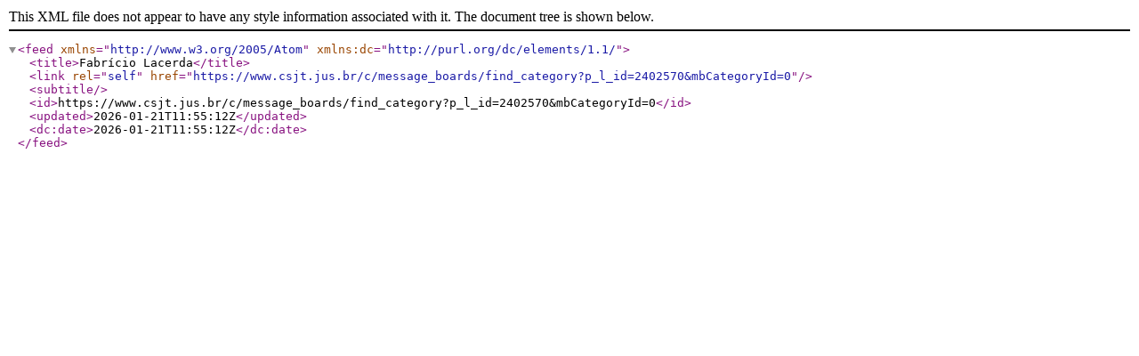

--- FILE ---
content_type: text/xml;charset=UTF-8
request_url: https://www.csjt.jus.br/c/message_boards/rss?plid=2402570&groupId=2401434
body_size: -238
content:
<?xml version="1.0" encoding="UTF-8"?>
<feed xmlns="http://www.w3.org/2005/Atom" xmlns:dc="http://purl.org/dc/elements/1.1/">
  <title>Fabrício Lacerda</title>
  <link rel="self" href="https://www.csjt.jus.br/c/message_boards/find_category?p_l_id=2402570&amp;mbCategoryId=0" />
  <subtitle />
  <id>https://www.csjt.jus.br/c/message_boards/find_category?p_l_id=2402570&amp;mbCategoryId=0</id>
  <updated>2026-01-21T11:55:12Z</updated>
  <dc:date>2026-01-21T11:55:12Z</dc:date>
</feed>
